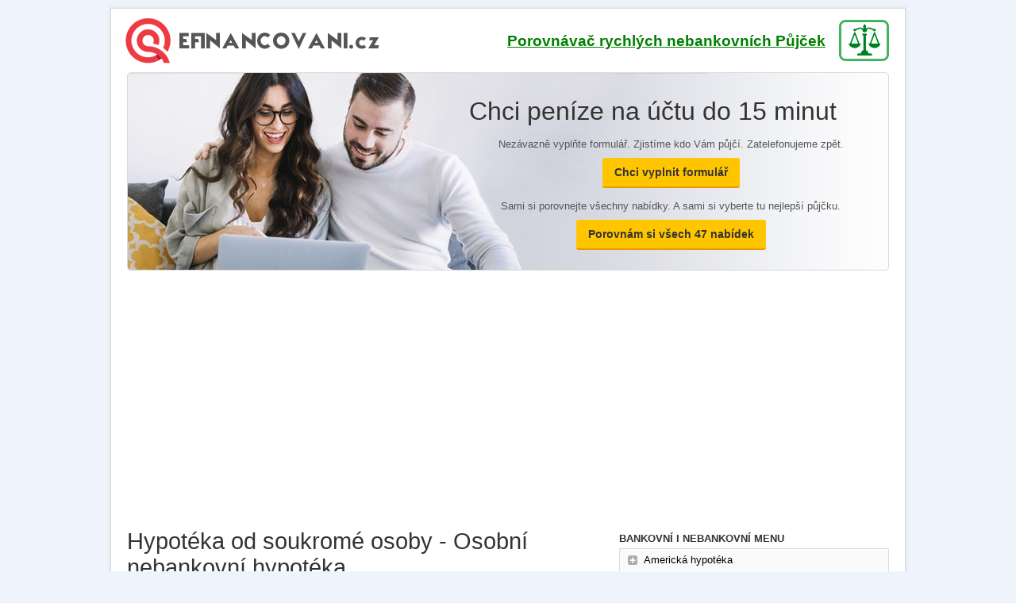

--- FILE ---
content_type: text/html; charset=UTF-8
request_url: https://www.efinancovani.cz/hypoteka-od-soukrome-osoby-osobni-nebankovni-hypoteka/
body_size: 38649
content:
<!DOCTYPE html>
<html lang="cs">

<head>
    <meta charset="utf-8">
    <title>Hypotéka od soukromé osoby - Osobní nebankovní hypotéka</title>
    <link href="https://www.efinancovani.cz/style.php" rel="stylesheet" type="text/css">
    <link rel="shortcut icon" type="image/x-icon" href="https://www.efinancovani.cz/favicon.ico">
    <script src="https://www.efinancovani.cz/jquery-1.12.1.js"></script>
    <script>  (function(i,s,o,g,r,a,m){i['GoogleAnalyticsObject']=r;i[r]=i[r]||function(){  (i[r].q=i[r].q||[]).push(arguments)},i[r].l=1*new Date();a=s.createElement(o),  m=s.getElementsByTagName(o)[0];a.async=1;a.src=g;m.parentNode.insertBefore(a,m)  })(window,document,'script','//www.google-analytics.com/analytics.js','ga');  ga('create', 'UA-72767271-4', 'auto');  ga('send', 'pageview'); </script>    <meta name=viewport content="width=device-width, initial-scale=1">
    <script src="https://produkty.espoluprace.cz/Content/js/iframe.js"></script>
    <script data-ad-client="ca-pub-5296176869148271" async src="https://pagead2.googlesyndication.com/pagead/js/adsbygoogle.js"></script>
</head>

<body>
    <div class="page">
        <div class="hlavicka">
            <div class="logo_a">
                <div class="h1"><a href="https://www.efinancovani.cz/" title="Nebankovní Hypotéka - Bez registru a bez zástavy">Nebankovní Hypotéka - Bez registru a bez zástavy<span>&nbsp;</span></a></div>
            </div>
            <div class="logo_b">
                <div class="srovnej">
                    <a href="https://www.efinancovani.cz/porovnavac-rychlych-nebankovnich-pujcek-online-kalkulacka/" title="Porovnávač rychlých nebankovních Půjček - Online Kalkulačka"><p>Porovnávač rychlých nebankovních Půjček</p></a>                </div>
            </div>
            <div class="clear"></div>
        </div>


        <div class="coup">
            <div class="couple">
                <div class="box">
                    <div class="nadpis">Chci peníze na účtu do 15 minut</div>
                    <div class="obsah">
                        <p>Nezávazně vyplňte formulář. Zjistíme kdo Vám půjčí. Zatelefonujeme zpět.</p>
                        <a href="https://www.efinancovani.cz/formular/" title="Chci vyplnit formulář">
                            <div class="tlacitko">Chci vyplnit formulář</div>
                        </a>
                        <p>Sami si porovnejte všechny nabídky. A sami si vyberte tu nejlepší půjčku.</p>
                        <a href="https://www.efinancovani.cz/porovnavac-rychlych-nebankovnich-pujcek-online-kalkulacka/" title="Porovnávač rychlých nebankovních Půjček - Online Kalkulačka">                        <div class="tlacitko">Porovnám si všech 47 nabídek</div></a>
                    </div>
                    <div class="clear"></div>
                </div>
            </div>
        </div>


                <div class="clear"></div>

        <div class="left">
            <h1>Hypotéka od soukromé osoby - Osobní nebankovní hypotéka</h1>

            <p>Jak to funguje? Zadáte poptávku, Porovnáte nabídky, Získáte nejvýhodnější hypotéku. Sjednejte si hypotéku od soukromé osoby. Hypotéky od soukromých investorů jsou velmi snadné - žádné registry, zástavy ani poplatky předem.</p>



<h2>Sjednejte si nebankovní hypotéku  od soukromé osoby</h2>

<ul>
<li>zdarma a anonymně zadáte poptávku své hypotéky
<li>začnou Vám přicházet nabídky od nezávislých poradců přímo na míru
<li>hypotéky si lze objektivně porovnat, můžete si nechat poradit a na cokoliv se zeptat
<li>pokud se Vám zalíbí některá nabídka, umožníte navázání kontaktu s poradcem (ten Vás bez Vašeho svolení nemůže kontaktovat)
<li>poradce za Vás vyřídí s bankou hypotéku, Vy ušetříte čas i peníze
<li>Vybíráte právě nemovitost? Přečtěte si 10 rad, jak správně postupovat při koupi nemovitosti
</ul>

<p>Pokud máte již uživatelský účet, přihlaste se prosím. Pokud účet nemáte, pokračujte zadáním poptávky, účet bude automaticky vytvořen. </p>





                    <div class="insider">
                        <ul>
                            <li><b>zařídíme vám zdarma</b> nebankovní půjčku</li>
                            <li>peníze <b>ještě dnes</b> na bankovní účet</li>
                            <li>i <b>bez příjmu</b> a i <b>bez zaměstnání</b></li>
                            <li>pouze nezávazně vyplňte náš formulář</li>
                            <li>my máme přístup ke všem českým poskytovatelům</li>
                            <li>vyřídíme vám u jednoho z nich <b>do 15 minut půjčku</b></li>
                        </ul>
                        <a href="https://www.efinancovani.cz/formular/" title="Vyplňte následující žádost"><div class="button">Vyplňte následující žádost</div></a>
                        <div class="clear"></div>
                    </div>
                    <div class="clear"></div>
                <h2>Jak to funguje - Získejte hypotéku od soukromníka</h2>

<p>Sháníte hypotéku, jiný finanční produkt či obecné finanční poradenství? Zcela se neorientujete v rozsáhlém finančním světě či nechcete ztrácet čas obíháním všech bank a porovnáváním jejich nabídek?</p>

<p>Nemusíte, nabízíme efektivnější řešení:</p>

<ul>
<li>Zadáte anonymní poptávku</li>
<li>Dostanete nabídky od bank a poradců</li>
<li>Vyberete si nejlepší nabídku, ušetříte čas a peníze (+ další výhody)</li>
</ul>


<h2>Nebankovní Hypotéka bez banky, žádejte ihned</h2>

<p>Zájemce o hypotéku či úvěr ze stavebního spoření zadá anonymní poptávku, přesně na základě svých potřeb a současné situace. Vzorová poptávka vypadá takto.</p>

<p>Následně obdrží od finančních poradců nabídky šité na míru přímo své poptávce. Vzorová nabídka vypadá takto. Klient si vybere nabídku, která se mu nejvíce zamlouvá. Vzájemné odkrytí kontaktů mezi klientem a poradcem se vždy uskuteční až na žádost klienta. Poradce nikdy nemůže kontaktovat klienta jako první.</p>

<p>Klient nemusí poptávat pouze konkrétní finanční produkt jako je např. hypotéka. Lze poptávat též obecné finanční poradenství pro řešení běžných životních potřeb. </p>






<h2>Jsme váš průvodce na rozsáhlém finančním trhu</h2>

<p>Současný finanční trh je velmi rozsáhlý. Působí na něm mnoho finančních institucí, které nabízejí široký sortiment produktů, jako je životní pojištění, penzijní připojištění, hypotéky, stavební spoření, podílové fondy, termínované vklady a další. Výběr z takto bohaté nabídky bez dostatečné orientace na trhu finančních produktů nemusí být vždy snadný.</p>

<h2>Soukromé zdroje šetří čas - Schválení ihned</h2>

<p>Výběr těch správných finančních produktů je klíčový. Pro běžně pracovně vytíženého člověka je však téměř nemožné orientovat se v široké a pestré nabídce finančních produktů. Na vině je nejen nedostatek času, ale i nedostatečná kvalifikace. Proto můžete využít služeb finančního poradce. Velmi důležitý je výběr správného finančního poradce.</p>



<h2>Individuální přístup a dlouhodobý servis</h2>

<p>Výběrem správného finančního poradce získáte individuální přístup respektující vaší aktuální situaci, přání a potřeby. Poradce vám navíc poskytne dlouhodobý finanční servis. Bude sledovat skladbu vašeho finančního portfolia a v případě potřeby navrhovat výhodné finanční optimalizace.</p>

<h2>Jak to tedy přesně funguje?</h2>

<ul>
<li>Zadáte poptávku</li>
<li>Dostanete nabídky</li>
<li>Vyberete si ten nejlepší finanční servis</li>
</ul>

<p>Více informací naleznete v části - Jak to funguje. Veškeré poskytované služby portálu jsou zdarma. Navíc jsou vám jako klientům poskytovány zcela anonymně - podmínkou je pouze vaše registrace.</p>        </div>

        <div class="right">
            <h2>Bankovní i nebankovní menu</h2>
            <div id="hide" class="box"><p>Americká hypotéka</p><ul><li><a href="http://www.efinancovani.cz/nebankovni-americka-hypoteka-bez-registru-a-prijmu-100/" title="Nebankovní Americká Hypotéka - Bez registru a Příjmu - 100%!">Nebankovní Americká Hypotéka - Bez registru a Příjmu - 100%!</a></li><li><a href="http://www.efinancovani.cz/nebankovni-americka-hypoteka-penize-na-cokoliv-okamzite/" title="Nebankovní Americká hypotéka - Peníze na cokoliv okamžitě!">Nebankovní Americká hypotéka - Peníze na cokoliv okamžitě!</a></li><li><a href="http://www.efinancovani.cz/co-je-to-americka-hypoteka-penize-ihned-na-ucet-zadost-zde/" title="Co je to Americká Hypotéka - Peníze ihned na účet, žádost zde">Co je to Americká Hypotéka - Peníze ihned na účet, žádost zde</a></li><li><a href="http://www.efinancovani.cz/nebankovni-americka-hypoteka-bez-podvodu-zadejte-zde/" title="Nebankovní Americká Hypotéka (bez podvodu) - Žádejte ZDE">Nebankovní Americká Hypotéka (bez podvodu) - Žádejte ZDE</a></li></ul></div><div id="hide" class="box"><p>Bankovní hypotéka</p><ul><li><a href="http://www.efinancovani.cz/investicni-hypoteka-vyhodna-bankovni-hypoteka/" title="Investiční hypotéka - Výhodná bankovní hypotéka">Investiční hypotéka - Výhodná bankovní hypotéka</a></li><li><a href="http://www.efinancovani.cz/hypoteka-od-ceske-sporitelny-novy-vypocet-zmena-sazby/" title="Hypotéka od České Spořitelny - Nový výpočet, změna sazby!">Hypotéka od České Spořitelny - Nový výpočet, změna sazby!</a></li><li><a href="http://www.efinancovani.cz/hypoteka-cs-ceske-sporitelny-nejvyhodnejsi-vypocet-podminky/" title="Hypotéka ČS České Spořitelny - Nejvýhodnější výpočet, Podmínky">Hypotéka ČS České Spořitelny - Nejvýhodnější výpočet, Podmínky</a></li><li><a href="http://www.efinancovani.cz/hypoteka-na-rekonstrukci-nemovitosti-rodinneho-domu-bytu/" title="Hypotéka na rekonstrukci nemovitosti - Rodinného domu, bytu">Hypotéka na rekonstrukci nemovitosti - Rodinného domu, bytu</a></li><li><a href="http://www.efinancovani.cz/odhad-ceny-nemovitosti-on-line-hypoteky-online/" title="Odhad ceny nemovitostí on-line - Hypotéky Online">Odhad ceny nemovitostí on-line - Hypotéky Online</a></li><li><a href="http://www.efinancovani.cz/hypoteka-na-stavbu-rodinneho-domu-stavebni-hypoteka/" title="Hypotéka na stavbu rodinného domu - Stavební hypotéka">Hypotéka na stavbu rodinného domu - Stavební hypotéka</a></li><li><a href="http://www.efinancovani.cz/preklenovaci-uver-a-hypoteka-pujcka-nez-prodate-dumbyt/" title="Překlenovací Úvěr a Hypotéka - Půjčka než prodáte dům/byt">Překlenovací Úvěr a Hypotéka - Půjčka než prodáte dům/byt</a></li><li><a href="http://www.efinancovani.cz/jak-vybrat-hypoteku-jak-si-sjednat-nejlepsi-hypotecni-uver/" title="Jak vybrat hypotéku - Jak si sjednat nejlepší hypoteční úvěr">Jak vybrat hypotéku - Jak si sjednat nejlepší hypoteční úvěr</a></li><li><a href="http://www.efinancovani.cz/nejvyhodnejsi-hypoteka-v-cr-aktualne-nejvyhodnejsi/" title="Nejvýhodnější Hypotéka v ČR - Aktuálně nejvýhodnější">Nejvýhodnější Hypotéka v ČR - Aktuálně nejvýhodnější</a></li><li><a href="http://www.efinancovani.cz/jak-ziskat-hypoteku-na-bydleni-schvaleni-zaruceno/" title="Jak získat hypotéku na bydlení - Schválení zaručeno">Jak získat hypotéku na bydlení - Schválení zaručeno</a></li><li><a href="http://www.efinancovani.cz/novomanzelska-hypoteka-pujcka-od-statu-bankovni-nebankovni/" title="Novomanželská Hypotéka, Půjčka, Od státu, Bankovní, Nebankovní">Novomanželská Hypotéka, Půjčka, Od státu, Bankovní, Nebankovní</a></li><li><a href="http://www.efinancovani.cz/jak-ziskat-preklenovaciho-uver-ze-stavebniho-sporeni-online/" title="Jak získat překlenovacího úvěr ze Stavebního spoření - Online">Jak získat překlenovacího úvěr ze Stavebního spoření - Online</a></li><li><a href="http://www.efinancovani.cz/levna-hypoteka-na-financovani-bydleni-srovnejte-sve-moznosti/" title="Levná hypotéka na financování bydlení - Srovnejte své možnosti">Levná hypotéka na financování bydlení - Srovnejte své možnosti</a></li><li><a href="http://www.efinancovani.cz/jak-dostat-hypoteku-navod-jak-na-hypotecni-uver-online/" title="Jak dostat hypotéku - Návod jak na hypoteční úvěr Online">Jak dostat hypotéku - Návod jak na hypoteční úvěr Online</a></li></ul></div><div id="hide" class="box"><p>Banky a nebankovní</p><ul><li><a href="http://www.efinancovani.cz/ceska-sporitelna-srovnani-hypotek-a-pujcek-online/" title="Česká spořitelna - Srovnání Hypoték a Půjček online">Česká spořitelna - Srovnání Hypoték a Půjček online</a></li><li><a href="http://www.efinancovani.cz/nejlevnejsi-bankovni-pujcka-od-mbank-srovnani-nabidky/" title="Nejlevnější bankovní půjčka od mBANK - Srovnání nabídky">Nejlevnější bankovní půjčka od mBANK - Srovnání nabídky</a></li><li><a href="http://www.efinancovani.cz/csob-srovnani-pujcky-uvery-sporici-ucty-konto/" title="ČSOB - Srovnání Půjčky, Úvěry, Spořící účty, Konto">ČSOB - Srovnání Půjčky, Úvěry, Spořící účty, Konto</a></li><li><a href="http://www.efinancovani.cz/ceska-sporitelna-servis24-kompletni-nabidka-a-pobocky/" title="Česká spořitelna Servis24 - Kompletní nabídka a Pobočky">Česká spořitelna Servis24 - Kompletní nabídka a Pobočky</a></li><li><a href="http://www.efinancovani.cz/kody-bank-a-bankovnich-uctu-v-cr-online/" title="Kódy bank a bankovních účtů v ČR - Online">Kódy bank a bankovních účtů v ČR - Online</a></li><li><a href="http://www.efinancovani.cz/telefonni-cisla-a-emaily-na-nebankovni-spolecnosti-pujcky-ihned/" title="Telefonní čísla a emaily na nebankovní společnosti - Půjčky ihned">Telefonní čísla a emaily na nebankovní společnosti - Půjčky ihned</a></li><li><a href="http://www.efinancovani.cz/povinne-ruceni-a-havarijni-cpp-srovnani-online/" title="Povinné ručení a Havarijní ČPP - Srovnání online">Povinné ručení a Havarijní ČPP - Srovnání online</a></li><li><a href="http://www.efinancovani.cz/patria-direct-forex-online-investice-finance-penize/" title="Patria Direct, Forex online - Investice, Finance, Peníze">Patria Direct, Forex online - Investice, Finance, Peníze</a></li><li><a href="http://www.efinancovani.cz/hypotecni-banka-srovnani-hypotek-nabidka-produktu/" title="Hypoteční banka - Srovnání Hypoték, Nabídka produktů">Hypoteční banka - Srovnání Hypoték, Nabídka produktů</a></li><li><a href="http://www.efinancovani.cz/ceska-sporitelna-nejlevnejsi-a-nejvyhodnejsi-nabidka/" title="Česká Spořitelna - Nejlevnější a nejvýhodnější nabídka">Česká Spořitelna - Nejlevnější a nejvýhodnější nabídka</a></li><li><a href="http://www.efinancovani.cz/csob-nabidka-sluzeb-osobni-i-firemni-finance/" title="ČSOB - Nabídka služeb, Osobní i firemní finance">ČSOB - Nabídka služeb, Osobní i firemní finance</a></li><li><a href="http://www.efinancovani.cz/komercni-banka-nabizene-produkty-srovnani-sluzeb/" title="Komerční banka - Nabízené produkty, srovnání služeb">Komerční banka - Nabízené produkty, srovnání služeb</a></li><li><a href="http://www.efinancovani.cz/unicredit-bank-srovnani-sluzeb-a-nabidky-online/" title="UniCredit Bank - Srovnání služeb a nabídky online">UniCredit Bank - Srovnání služeb a nabídky online</a></li></ul></div><div id="hide" class="box"><p>GE Money Bank</p><ul><li><a href="http://www.efinancovani.cz/ge-money-bank-pujcka-a-konsolidace-pujcek-az-600-000-kc/" title="GE Money Bank - Půjčka a konsolidace Půjček až 600 000 Kč">GE Money Bank - Půjčka a konsolidace Půjček až 600 000 Kč</a></li><li><a href="http://www.efinancovani.cz/osobni-firemni-ucty-od-ge-money-bank-srovnani-podminek/" title="Osobní, firemní Účty od GE Money Bank - Srovnání podmínek">Osobní, firemní Účty od GE Money Bank - Srovnání podmínek</a></li><li><a href="http://www.efinancovani.cz/srovnani-sporicich-uctu-od-ge-money-bank-online/" title="Srovnání spořících účtů od GE Money Bank - Online">Srovnání spořících účtů od GE Money Bank - Online</a></li><li><a href="http://www.efinancovani.cz/srovnani-bankovni-pujcky-od-ge-money-bank-online/" title="Srovnání bankovní Půjčky od GE Money Bank - Online">Srovnání bankovní Půjčky od GE Money Bank - Online</a></li><li><a href="http://www.efinancovani.cz/platebni-karty-a-kreditni-karty-ge-money-bank/" title="Platební karty a Kreditní karty - GE Money Bank">Platební karty a Kreditní karty - GE Money Bank</a></li><li><a href="http://www.efinancovani.cz/ge-money-bank-auto-leasing-pujcka-na-auto-autopujcka/" title="GE Money Bank Auto Leasing - Půjčka na auto - Autopůjčka">GE Money Bank Auto Leasing - Půjčka na auto - Autopůjčka</a></li><li><a href="http://www.efinancovani.cz/srovnani-vyhodne-investice-ge-money-bank/" title="Srovnání výhodné Investice - GE Money Bank">Srovnání výhodné Investice - GE Money Bank</a></li><li><a href="http://www.efinancovani.cz/srovnani-hypoteky-od-ge-money-bank-porovnani-online/" title="Srovnání Hypotéky od GE Money Bank - Porovnání online">Srovnání Hypotéky od GE Money Bank - Porovnání online</a></li><li><a href="http://www.efinancovani.cz/bankovni-pujcky-a-uvery-srovnani-ge-money-bank/" title="Bankovní Půjčky a Úvěry Srovnání - GE Money Bank">Bankovní Půjčky a Úvěry Srovnání - GE Money Bank</a></li><li><a href="http://www.efinancovani.cz/konsolidace-pujcek-uveru-ge-money-bank-expres/" title="Konsolidace půjček, úvěrů - GE Money Bank Expres">Konsolidace půjček, úvěrů - GE Money Bank Expres</a></li><li><a href="http://www.efinancovani.cz/konsolidace-pujcek-a-uveru-bankovni-slouceni-ge-money-bank/" title="Konsolidace půjček a úvěrů - Bankovní sloučení GE Money Bank.">Konsolidace půjček a úvěrů - Bankovní sloučení GE Money Bank.</a></li></ul></div><div id="hide" class="box"><p>Home Credit</p><ul><li><a href="http://www.efinancovani.cz/okamzita-pujcka-home-credit-do-hodiny-do-24-hodin-ihned/" title="Okamžitá půjčka Home Credit - Do hodiny, do 24 hodin, ihned">Okamžitá půjčka Home Credit - Do hodiny, do 24 hodin, ihned</a></li><li><a href="http://www.efinancovani.cz/pujcka-na-auto-od-home-credit-ctete-zde-autopujcka-ihned/" title="Půjčka na auto od Home Credit - Čtěte ZDE - Autopůjčka ihned">Půjčka na auto od Home Credit - Čtěte ZDE - Autopůjčka ihned</a></li><li><a href="http://www.efinancovani.cz/home-credit-tabulka-splatek-nabidka-pujcky-podminky-splaceni/" title="Home Credit - Tabulka splátek, Nabídka půjčky, Podmínky splácení">Home Credit - Tabulka splátek, Nabídka půjčky, Podmínky splácení</a></li><li><a href="http://www.efinancovani.cz/home-credit-online-rychla-nebankovni-pujcka-bez-prijmu/" title="Home Credit online - Rychlá nebankovní půjčka bez příjmu">Home Credit online - Rychlá nebankovní půjčka bez příjmu</a></li></ul></div><div id="show" class="box"><p>Nebankovní hypotéka</p><ul><li><a href="http://www.efinancovani.cz/ceska-hypoteka-nebankovni-a-nejrychlejsi-hypoteka/" title="Česká hypotéka - Nebankovní a Nejrychlejší hypotéka">Česká hypotéka - Nebankovní a Nejrychlejší hypotéka</a></li><li><a href="http://www.efinancovani.cz/nebankovni-hypoteka-na-druzstevni-byt-bez-zastavy/" title="Nebankovní Hypotéka na družstevní byt - Bez Zástavy">Nebankovní Hypotéka na družstevní byt - Bez Zástavy</a></li><li><a href="http://www.efinancovani.cz/nejlepsi-a-nejlevnejsi-nebankovni-hypoteka-bez-registru/" title="Nejlepší a Nejlevnější nebankovní Hypotéka - Bez registrů">Nejlepší a Nejlevnější nebankovní Hypotéka - Bez registrů</a></li><li><a href="http://www.efinancovani.cz/hypoteka-bez-prokazovani-prijmu-rychle-vyrizeni-ne-prijem/" title="Hypotéka bez prokazování příjmu - Rychlé vyřízení, ne příjem">Hypotéka bez prokazování příjmu - Rychlé vyřízení, ne příjem</a></li><li><a href="http://www.efinancovani.cz/nejlevnejsi-hypoteka-bez-registru-kalkulacka-vypoctu/" title="Nejlevnější hypotéka bez registru - Kalkulačka Výpočtu">Nejlevnější hypotéka bez registru - Kalkulačka Výpočtu</a></li><li><a href="http://www.efinancovani.cz/nebankovni-hypoteka-bez-podvodu-kde-opravdu-pujci-penize/" title="Nebankovní hypotéka - Bez podvodu, kde opravdu půjčí peníze">Nebankovní hypotéka - Bez podvodu, kde opravdu půjčí peníze</a></li><li><a href="http://www.efinancovani.cz/rychla-hypoteka-okamzite-vyrizeni-bez-cekani/" title="Rychlá hypotéka - Okamžité vyřízení bez čekání">Rychlá hypotéka - Okamžité vyřízení bez čekání</a></li><li><a href="http://www.efinancovani.cz/nebankovni-hypotecni-kalkulacka-online-nebankovni-hypoteky/" title="Nebankovní Hypoteční kalkulačka - Online nebankovní Hypotéky">Nebankovní Hypoteční kalkulačka - Online nebankovní Hypotéky</a></li><li><a href="http://www.efinancovani.cz/nebankovni-hypotecni-uver-na-cokoliv-bez-udani-ucelu/" title="Nebankovní hypoteční úvěr na cokoliv - Bez udání účelu">Nebankovní hypoteční úvěr na cokoliv - Bez udání účelu</a></li><li class="color">Hypotéka od soukromé osoby - Osobní nebankovní hypotéka</li></ul></div><div id="hide" class="box"><p>Nebankovní půjčky a úvěry</p><ul><li><a href="http://www.efinancovani.cz/nebankovni-hotovostni-uvery-a-pujcky-bez-registru-zde/" title="Nebankovní hotovostní úvěry a půjčky - Bez registru ZDE">Nebankovní hotovostní úvěry a půjčky - Bez registru ZDE</a></li><li><a href="http://www.efinancovani.cz/pujcky-a-uvery-na-spotrebni-zbozi-pro-kazdeho-bez-podminek/" title="Půjčky a úvěry na spotřební zboží - Pro každého, bez podmínek">Půjčky a úvěry na spotřební zboží - Pro každého, bez podmínek</a></li><li><a href="http://www.efinancovani.cz/pujcka-od-banky-bez-registru-bankovni-pujcka-online-bez-registru/" title="Půjčka od banky bez registru, Bankovní půjčka online bez registrů">Půjčka od banky bez registru, Bankovní půjčka online bez registrů</a></li><li><a href="http://www.efinancovani.cz/jak-se-odhlasit-z-cerd-smazani-jmena-z-registru-dluzniku/" title="Jak se odhlásit z CERD - Smazání jména z registru dlužníků">Jak se odhlásit z CERD - Smazání jména z registru dlužníků</a></li><li><a href="http://www.efinancovani.cz/poskytnuti-pujcky-v-insolvenci-nabidka-ihned-v-hotovosti/" title="Poskytnutí půjčky v insolvenci - Nabídka Ihned v hotovosti">Poskytnutí půjčky v insolvenci - Nabídka Ihned v hotovosti</a></li><li><a href="http://www.efinancovani.cz/drazby-kovoobrabeci-stroje-nedobrovolne-drazby-exekuci/" title="Dražby Kovoobráběcí stroje - Nedobrovolné dražby exekucí">Dražby Kovoobráběcí stroje - Nedobrovolné dražby exekucí</a></li><li><a href="http://www.efinancovani.cz/pujcka-pro-zacinajici-podnikatele-uver-na-rozjezd-podnikani/" title="Půjčka pro začínající podnikatele - Úvěr na rozjezd podnikání">Půjčka pro začínající podnikatele - Úvěr na rozjezd podnikání</a></li><li><a href="http://www.efinancovani.cz/jak-financovat-koupi-auta-hotove-leasing-uver-pujcka-operativni/" title="Jak financovat koupi auta? Hotově, Leasing, úvěr, půjčka, operativní">Jak financovat koupi auta? Hotově, Leasing, úvěr, půjčka, operativní</a></li><li><a href="http://www.efinancovani.cz/poradna-dluhy-pujcky-uvery-hypoteky-online-financni-poradce/" title="Poradna dluhy, půjčky, úvěry, hypotéky - Online finanční poradce">Poradna dluhy, půjčky, úvěry, hypotéky - Online finanční poradce</a></li></ul></div><div id="hide" class="box"><p>Oddlužení</p><ul><li><a href="http://www.efinancovani.cz/insolvence-a-oddluzeni-na-splatky-pomoc-ve-financni-nouzi/" title="Insolvence a oddlužení na splátky - Pomoc ve finanční nouzi">Insolvence a oddlužení na splátky - Pomoc ve finanční nouzi</a></li><li><a href="http://www.efinancovani.cz/nebankovni-hypotecni-uver-hypoteka-se-zastavou-nemovitosti/" title="Nebankovní hypoteční úvěr - Hypotéka se zástavou nemovitosti">Nebankovní hypoteční úvěr - Hypotéka se zástavou nemovitosti</a></li><li><a href="http://www.efinancovani.cz/oddluzeni-bankrot-insolvence-vyreste-sve-dluhy-a-exekuce/" title="Oddlužení Bankrot Insolvence - Vyřešte své dluhy a exekuce">Oddlužení Bankrot Insolvence - Vyřešte své dluhy a exekuce</a></li><li><a href="http://www.efinancovani.cz/oddluzeni-fyzicke-osoby-cena-poplatky-cenik-kde-a-kdo/" title="Oddlužení fyzické osoby - Cena, poplatky, ceník - Kde a kdo">Oddlužení fyzické osoby - Cena, poplatky, ceník - Kde a kdo</a></li><li><a href="http://www.efinancovani.cz/oddluzeni-osvc-zivnostnici-cenik-a-informace/" title="Oddlužení OSVČ (živnostníci) - Ceník a informace">Oddlužení OSVČ (živnostníci) - Ceník a informace</a></li><li><a href="http://www.efinancovani.cz/oddluzeni-nemovitosti-vyplaceni-dluhu-exekuce-na-domu-byte/" title="Oddlužení nemovitosti - Vyplacení dluhu (exekuce) na domu, bytě">Oddlužení nemovitosti - Vyplacení dluhu (exekuce) na domu, bytě</a></li><li><a href="http://www.efinancovani.cz/oddluzeni-bez-registru-a-bez-zastavy-nemovitosti-zde/" title="Oddlužení bez registru a bez zástavy nemovitosti - ZDE">Oddlužení bez registru a bez zástavy nemovitosti - ZDE</a></li><li><a href="http://www.efinancovani.cz/jak-probiha-oddluzeni-osobni-bankrot-postup-a-prubeh/" title="Jak probíhá oddlužení, osobní bankrot - Postup a průběh">Jak probíhá oddlužení, osobní bankrot - Postup a průběh</a></li><li><a href="http://www.efinancovani.cz/spolecne-oddluzeni-manzelu-spolecne-jmeni-a-oddluzeni/" title="Společné oddlužení manželů - Společné jmění a oddlužení">Společné oddlužení manželů - Společné jmění a oddlužení</a></li><li><a href="http://www.efinancovani.cz/zdarma-oddluzeni-fyzicke-osoby-navrh-zadejte-jeste-dnes/" title="Zdarma Oddlužení fyzické osoby - Návrh - Žádejte ještě dnes">Zdarma Oddlužení fyzické osoby - Návrh - Žádejte ještě dnes</a></li><li><a href="http://www.efinancovani.cz/oddluzeni-exekuce-pomuzeme-vam-zbavit-se-exekuci/" title="Oddlužení exekuce - Pomůžeme vám zbavit se exekucí">Oddlužení exekuce - Pomůžeme vám zbavit se exekucí</a></li><li><a href="http://www.efinancovani.cz/oddluzeni-fyzicke-osoby-v-registru-jak-na-to-nejlevneji/" title="Oddlužení fyzické osoby v registru - Jak na to nejlevněji?">Oddlužení fyzické osoby v registru - Jak na to nejlevněji?</a></li><li><a href="http://www.efinancovani.cz/navrh-na-povoleni-oddluzeni-bez-zastavy-jak-postupovat/" title="Návrh na povolení oddlužení bez zástavy - Jak postupovat">Návrh na povolení oddlužení bez zástavy - Jak postupovat</a></li><li><a href="http://www.efinancovani.cz/oddluzeni-osvc-jak-vyhlasit-osobni-bankrot-pro-osvc/" title="Oddlužení OSVČ - Jak vyhlásit osobní bankrot pro OSVČ">Oddlužení OSVČ - Jak vyhlásit osobní bankrot pro OSVČ</a></li></ul></div><div id="hide" class="box"><p>Pojištění a pojišťovny</p><ul><li><a href="http://www.efinancovani.cz/slavia-pojistovna-srovnani-povinneho-ruceni-online/" title="Slavia pojišťovna - Srovnání povinného ručení Online">Slavia pojišťovna - Srovnání povinného ručení Online</a></li><li><a href="http://www.efinancovani.cz/zivotni-pojisteni-od-pojistovny-ceske-sporitelny-srovnani/" title="Životní pojištění od Pojišťovny České spořitelny - Srovnání">Životní pojištění od Pojišťovny České spořitelny - Srovnání</a></li><li><a href="http://www.efinancovani.cz/zivotni-pojisteni-uniqa-akord-srovnani-pojisteni-online/" title="Životní pojištění Uniqa Akord - Srovnání pojištění online">Životní pojištění Uniqa Akord - Srovnání pojištění online</a></li><li><a href="http://www.efinancovani.cz/pojistovna-uniqa-srovnani-pojisteni-porovnani-nabidky-online/" title="Pojišťovna Uniqa - Srovnání pojištění, Porovnání nabídky online">Pojišťovna Uniqa - Srovnání pojištění, Porovnání nabídky online</a></li><li><a href="http://www.efinancovani.cz/pojistovna-kooperativa-srovnani-pojisteni-online/" title="Pojišťovna Kooperativa - Srovnání pojištění online">Pojišťovna Kooperativa - Srovnání pojištění online</a></li><li><a href="http://www.efinancovani.cz/pojisteni-osob-majetku-a-pojisteni-motorovych-vozidel-generali/" title="Pojištění osob, majetku a Pojištění motorových vozidel - Generali">Pojištění osob, majetku a Pojištění motorových vozidel - Generali</a></li><li><a href="http://www.efinancovani.cz/pojistovna-direct-srovnani-pojisteni-porovnani-produktu-online/" title="Pojišťovna Direct - Srovnání pojištění, porovnání produktů online">Pojišťovna Direct - Srovnání pojištění, porovnání produktů online</a></li><li><a href="http://www.efinancovani.cz/pojistovna-ceske-sporitelny-srovnani-nabidky-porovnani-produktu/" title="Pojišťovna České spořitelny - Srovnání nabídky, Porovnání produktů">Pojišťovna České spořitelny - Srovnání nabídky, Porovnání produktů</a></li><li><a href="http://www.efinancovani.cz/online-srovnani-nabidky-pojistovny-allianz-ctete-zde/" title="Online srovnání nabídky Pojišťovny Allianz - Čtěte zde">Online srovnání nabídky Pojišťovny Allianz - Čtěte zde</a></li><li><a href="http://www.efinancovani.cz/pojistovna-generali-srovnani-pojisteni-porovnani-nabidky/" title="Pojišťovna Generali - Srovnání pojištění, Porovnání nabídky">Pojišťovna Generali - Srovnání pojištění, Porovnání nabídky</a></li><li><a href="http://www.efinancovani.cz/online-srovnani-pojisteni-u-pojistovny-allianz/" title="Online srovnání Pojištění u pojišťovny Allianz">Online srovnání Pojištění u pojišťovny Allianz</a></li><li><a href="http://www.efinancovani.cz/ceska-podnikatelska-pojistovna-povinne-ruceni-a-havarijni-pojisteni/" title="Česká podnikatelská pojišťovna, Povinné ručení a Havarijní pojištění">Česká podnikatelská pojišťovna, Povinné ručení a Havarijní pojištění</a></li><li><a href="http://www.efinancovani.cz/ceska-pojistovna-srovnani-pojisteni-havarijni-a-povinne-ruceni/" title="Česká pojišťovna - Srovnání pojištění, havarijní a povinné ručení">Česká pojišťovna - Srovnání pojištění, havarijní a povinné ručení</a></li></ul></div><div id="hide" class="box"><p>Pojištění hypotéky a splácení</p><ul><li><a href="http://www.efinancovani.cz/pojisteni-hypoteky-nejvyhodnejsi-a-nejlevnejsi-na-trhu/" title="Pojištění Hypotéky - Nejvýhodnější a Nejlevnější na trhu">Pojištění Hypotéky - Nejvýhodnější a Nejlevnější na trhu</a></li><li><a href="http://www.efinancovani.cz/pojisteni-schopnosti-splacet-hypoteku-nejlevnejsi-plne-kryti/" title="Pojištění schopnosti splácet Hypotéku - Nejlevnější plné krytí">Pojištění schopnosti splácet Hypotéku - Nejlevnější plné krytí</a></li><li><a href="http://www.efinancovani.cz/hypoteka-s-pojistenim-proti-neschopnosti-splacet-sjednani-online-/" title="Hypotéka s pojištěním proti neschopnosti splácet - Sjednání online ">Hypotéka s pojištěním proti neschopnosti splácet - Sjednání online </a></li></ul></div><div id="hide" class="box"><p>Půjčky a úvěry</p><ul><li><a href="http://www.efinancovani.cz/rychla-pujcka-ferratum-10-000-kc-opakovani-zakaznici-25-000-kc/" title="Rychlá půjčka Ferratum 10 000 Kč - Opakovaní zákazníci 25 000 Kč">Rychlá půjčka Ferratum 10 000 Kč - Opakovaní zákazníci 25 000 Kč</a></li><li><a href="http://www.efinancovani.cz/rychla-pujcka-provident-ihned-okamzite-vyplaceni-nebankovni-provident/" title="Rychlá půjčka Provident - Ihned okamžité vyplacení nebankovní Provident">Rychlá půjčka Provident - Ihned okamžité vyplacení nebankovní Provident</a></li><li><a href="http://www.efinancovani.cz/online-pujcka-ceska-sporitelna-ihned-pujcky-i-konsolidace/" title="Online Půjčka - Česká spořitelna - Ihned půjčky i konsolidace">Online Půjčka - Česká spořitelna - Ihned půjčky i konsolidace</a></li><li><a href="http://www.efinancovani.cz/nejrychlejsi-pujcka-rychle-penize-ihned-na-ucet-nebo-hotovost/" title="Nejrychlejší půjčka - Rychlé peníze ihned na účet nebo hotovost">Nejrychlejší půjčka - Rychlé peníze ihned na účet nebo hotovost</a></li><li><a href="http://www.efinancovani.cz/rychla-online-pujcka-kredia-sms-pujcka-ihned/" title="Rychlá online půjčka Kredia - SMS půjčka ihned">Rychlá online půjčka Kredia - SMS půjčka ihned</a></li><li><a href="http://www.efinancovani.cz/cetelem-pujcka-na-auto-ctete-zde-autopujcka-ihned/" title="Cetelem půjčka na auto - Čtěte ZDE - Autopůjčka ihned">Cetelem půjčka na auto - Čtěte ZDE - Autopůjčka ihned</a></li><li><a href="http://www.efinancovani.cz/rychly-leasing-na-auto-vb-leasing-srovnani-podminek/" title="Rychlý leasing na auto - VB leasing - Srovnání podmínek">Rychlý leasing na auto - VB leasing - Srovnání podmínek</a></li><li><a href="http://www.efinancovani.cz/kouzelna-pujcka-sro-nazory-zkusenosti-recenze-vice-zde/" title="Kouzelná půjčka s.r.o., názory, zkušenosti, recenze - Více ZDE">Kouzelná půjčka s.r.o., názory, zkušenosti, recenze - Více ZDE</a></li><li><a href="http://www.efinancovani.cz/finska-pujcka-slozenkou-zadost-pomoci-sms-penize-slozenkou/" title="Finská půjčka složenkou - Žádost pomocí SMS, peníze složenkou">Finská půjčka složenkou - Žádost pomocí SMS, peníze složenkou</a></li><li><a href="http://www.efinancovani.cz/online-smart-pujcka-srovnani-zkusenosti-a-sjednani-zde/" title="Online Smart půjčka - Srovnání, zkušenosti a sjednání ZDE">Online Smart půjčka - Srovnání, zkušenosti a sjednání ZDE</a></li><li><a href="http://www.efinancovani.cz/online-test-hypotek-srovnani-hypotecnich-uveru-online/" title="Online test Hypoték - Srovnání hypotečních úvěrů Online">Online test Hypoték - Srovnání hypotečních úvěrů Online</a></li><li><a href="http://www.efinancovani.cz/bankovni-srovnani-pujcek-a-uveru-fio-banka/" title="Bankovní srovnání Půjček a Úvěrů - FIO banka">Bankovní srovnání Půjček a Úvěrů - FIO banka</a></li><li><a href="http://www.efinancovani.cz/equa-bank-srovnani-pujcek-uveru-osobnich-uctu/" title="Equa Bank - Srovnání půjček, úvěrů, osobních účtů">Equa Bank - Srovnání půjček, úvěrů, osobních účtů</a></li><li><a href="http://www.efinancovani.cz/air-bank-konsolidace-pujcek-bankovni-spojeni-pujcek/" title="Air Bank - Konsolidace Půjček (bankovní spojení půjček)">Air Bank - Konsolidace Půjček (bankovní spojení půjček)</a></li><li><a href="http://www.efinancovani.cz/citibank-pujcka-online-penize-na-cokoliv/" title="Citibank Půjčka online - Peníze na cokoliv">Citibank Půjčka online - Peníze na cokoliv</a></li><li><a href="http://www.efinancovani.cz/srovnani-nabidky-fio-banky-pujcky-hypoteky-a-uvery/" title="Srovnání nabídky FIO banky, Půjčky, Hypotéky a Úvěry">Srovnání nabídky FIO banky, Půjčky, Hypotéky a Úvěry</a></li></ul></div><div id="hide" class="box"><p>Raiffeissen Bank</p><ul><li><a href="http://www.efinancovani.cz/raiffeisen-leasing-srovnani-leasingu-na-auto-online/" title="Raiffeisen leasing - Srovnání Leasingu na auto Online">Raiffeisen leasing - Srovnání Leasingu na auto Online</a></li><li><a href="http://www.efinancovani.cz/raiffeisen-bank-srovnani-hypoteky-uveru-a-pujcek-online/" title="Raiffeisen bank - Srovnání hypotéky, Úvěrů a půjček online">Raiffeisen bank - Srovnání hypotéky, Úvěrů a půjček online</a></li><li><a href="http://www.efinancovani.cz/raiffeissen-bank-ekonto-vernostni-vyhody-online/" title="Raiffeissen Bank eKonto - Věrnostní výhody online">Raiffeissen Bank eKonto - Věrnostní výhody online</a></li></ul></div><div id="hide" class="box"><p>Refinancování hypoték a půjček</p><ul><li><a href="http://www.efinancovani.cz/hypoteka-s-promennou-sazbou-nejvyhodnejsi-a-nejlevnejsi/" title="Hypotéka s proměnnou sazbou - Nejvýhodnější a nejlevnější">Hypotéka s proměnnou sazbou - Nejvýhodnější a nejlevnější</a></li><li><a href="http://www.efinancovani.cz/refinancovani-nebankovni-hypoteky-nejvyhodnejsi-a-nejlevnejsi/" title="Refinancování nebankovní Hypotéky - Nejvýhodnější a Nejlevnější">Refinancování nebankovní Hypotéky - Nejvýhodnější a Nejlevnější</a></li><li><a href="http://www.efinancovani.cz/refinancovani-hypoteky-online-i-pred-koncem-fixace-zde/" title="Refinancování hypotéky Online i před koncem fixace - ZDE">Refinancování hypotéky Online i před koncem fixace - ZDE</a></li><li><a href="http://www.efinancovani.cz/pujcka-na-vyplaceni-dluhu-preuverovani-dluhu-konsolidace-spojeni/" title="Půjčka na vyplacení dluhů, Přeúvěrování dluhů, konsolidace, spojení">Půjčka na vyplacení dluhů, Přeúvěrování dluhů, konsolidace, spojení</a></li><li><a href="http://www.efinancovani.cz/nejlepsi-banka-na-refinancovani-pujcek-spojeni-dluhu/" title="Nejlepší banka na refinancování půjček - Spojení dluhů">Nejlepší banka na refinancování půjček - Spojení dluhů</a></li></ul></div>
            <script>
                $('#hide p').next('ul').toggle();
                $('#hide p')
                    .css({
                        cursor: "pointer"
                    })
                    .on('click', function() {
                        $(this).next('ul').toggle();
                    })
                $('#show p')
                    .css({
                        cursor: "pointer"
                    })
                    .on('click', function() {
                        $(this).next('ul').toggle();
                    })
            </script>

        </div>

        <div class="clear"></div>
        <div class="paticka">
            Hypotéka od soukromé osoby - Osobní nebankovní hypotéka - www.efinancovani.cz - 2026 - <a href="https://www.efinancovani.cz/kontakt/">Kontakt</a>        </div>
        <div class="clear"></div>
    </div>
</body>

</html>

--- FILE ---
content_type: text/html; charset=utf-8
request_url: https://www.google.com/recaptcha/api2/aframe
body_size: 266
content:
<!DOCTYPE HTML><html><head><meta http-equiv="content-type" content="text/html; charset=UTF-8"></head><body><script nonce="TNO1fYCNtaPaPefoSzjzaw">/** Anti-fraud and anti-abuse applications only. See google.com/recaptcha */ try{var clients={'sodar':'https://pagead2.googlesyndication.com/pagead/sodar?'};window.addEventListener("message",function(a){try{if(a.source===window.parent){var b=JSON.parse(a.data);var c=clients[b['id']];if(c){var d=document.createElement('img');d.src=c+b['params']+'&rc='+(localStorage.getItem("rc::a")?sessionStorage.getItem("rc::b"):"");window.document.body.appendChild(d);sessionStorage.setItem("rc::e",parseInt(sessionStorage.getItem("rc::e")||0)+1);localStorage.setItem("rc::h",'1770042443863');}}}catch(b){}});window.parent.postMessage("_grecaptcha_ready", "*");}catch(b){}</script></body></html>

--- FILE ---
content_type: text/css;charset=UTF-8
request_url: https://www.efinancovani.cz/style.php
body_size: 10818
content:
.clear{ clear: both; }
h1{ font-size: 1.2em; margin: 0px; }
a img{ border: 0; }
a{ color: #06C; text-decoration: underline; }
a:hover{ color: #06C; text-decoration: none; }

/********************************/
/*************1024***************/
/********************************/
@media (min-width: 1023px) {
body{ font-family: 'Helvetica Neue', Helvetica, Arial, sans-serif; background-color: #EFF4FC; padding: 0px; margin: 10px 0px 10px 0px; }
.page{ width: 1000px; background-color: #FFF; box-shadow: 0px 0px 5px #DADADA; border: 1px solid #DADADA; margin: 0px auto; }
.page .hlavicka{ width: 100%; }
.page .hlavicka .logo_a{ width: 350px; height: 80px; position: relative; top: 0px; left: 0px; margin: 0px; float: left; }
.page .hlavicka .logo_a .h1 a { width: 350px; height: 80px; display: block; }
.page .hlavicka .logo_a .h1 span { width: 350px; height: 80px; position: absolute; left: 0; top: 0; z-index: 1; background: url('img/www.efinancovani.cz.png') 0 0 no-repeat; }
.page .hlavicka .logo_b{ width: 630px; height: 60px; margin: 10px; float: left; }
.page .hlavicka .logo_b .srovnej{ width: 560px; height: 60px; background-image: url('img/srovnej.png'); background-position: right top; background-repeat: no-repeat; float: right; }
.page .hlavicka .logo_b .srovnej p{ font-size: 1.2em; font-weight: bold; margin: 20px 90px 0px 0px; float: right; } .page .hlavicka .srovnej a p{ text-decoration: underline; color: #008000; } .page .hlavicka .srovnej a:hover p{ text-decoration: none; color: #008000; }

.page .coup{ margin: 0 20px 0 20px; }
.page .couple{ width: 100%; height: 250px; box-sizing: border-box; background-image: url('img/par.jpg'); background-repeat: no-repeat; border: 1px solid #DADADA; border-radius: 5px; }
.page .couple .box .nadpis{ font-size: 2em; color: #333; margin: 30px 0 0 430px; }
.page .couple .box .obsah{ text-align: center; margin: 0 20px 0 430px; }
.page .couple .box .obsah p{ width: 100%; color: #555; font-size: 0.8em; margin: 15px 0 10px 0; }
.page .couple .box .obsah .tlacitko{ font-size: 0.9em; font-weight: bold; display: inline-block; background: #FFC600; border-radius: 3px; border-bottom: 2px solid #EA9A00; padding: 10px 15px 10px 15px; } .page .couple .obsah a .tlacitko{ color: #333; text-decoration: none; } .page .couple .obsah a:hover .tlacitko{ color: #333; text-decoration: underline; }

.left{ width: 600px; padding: 0px 20px 0px 20px; float: left; }
.left h1{ font-size: 1.8em; color: #333; font-weight: normal; margin: 25px 0px 10px 0px; }
.left h2{ font-size: 1.6em; color: #333; font-weight: normal; margin: 25px 0px 10px 0px; }
.left p{ font-size: 0.9em; text-align: justify; line-height: 150%; }
.left ul{ font-size: 0.9em; line-height: 150%; }
.left ol{ font-size: 0.9em; line-height: 150%; }
.left table{ width: 100%; border-collapse: collapse; font-size: 0.9em; text-align:center; margin: 0px 0px 10px 0px; }
.left table, td { border: 1px solid #999; }

.srovnavac{ width: 100%; border-collapse: collapse; font-size: 0.8em; border: 0; margin: 20px 0 20px 0; }
.srovnavac tr{ border-bottom: 1px solid #D4E2E9; }
.srovnavac tr:nth-child(even){ background: #EBF2F5; }
.srovnavac td{ text-align: center;  border: 0; }
.srovnavac td:first-child{ width: 120px; background: #FFF; }
.srovnavac tr:first-child{ font-weight: bold; }
.srovnavac .zadost{ font-weight: bold; background: #FFC600; border-radius: 3px; border-bottom: 2px solid #EA9A00; padding: 7px 10px 7px 10px; margin: 0px 10px 0px 2px; } .srovnavac a .zadost{ color: #333; text-decoration: underline; } .srovnavac a:hover .zadost{ color: #333; text-decoration: none; }

.left .insider{ width: 100%; box-sizing: border-box; background: #FFFFCC; border: 1px solid #FFDF61; border-radius: 5px; background-image: url('img/credit_img.png'); background-repeat: no-repeat; }
.left .insider ul{ list-style-image: url('img/credit_li.png'); margin: 20px 0px 10px 160px; }
.left .insider .button{ font-weight: bold; font-size: 0.8em; background: #FF7519; border-radius: 5px; padding: 10px 20px 10px 20px; margin: 5px 20px 20px 0; float: right; } .left .insider a .button{ text-decoration: underline; color: #FFF; } .left .insider a:hover .button{ text-decoration: none; color: #FFF; }

.left .smapy{ width: 100%; height: 250px; border: none; }

.right{ width: 340px; padding: 20px 20px 0 0; float: left; }
.right h2{ font-size: 0.8em; color: #333; font-weight: bold; text-transform: uppercase; margin: 10px 0px 5px 0px; }
.right .box { width: 100%; box-sizing: border-box; border: 1px solid #DDD; border-bottom: 0px solid #DDD; padding: 0px 0px 5px 0px; } .right .box:last-of-type { border-bottom: 1px solid #DDD; }
.right .box p{ font-size: 0.8em; background-color: #FAFAFA; background-image: url('img/plus.png'); background-repeat: no-repeat; padding: 6px 6px 6px 30px; margin: 0px; }
.right .box ul{ font-size: 0.8em; padding: 0px; margin: 0px; }
.right .box li{ background-image: url('img/li.png'); background-repeat: no-repeat; background-position: left top; list-style-type: none; padding: 0px 0px 0px 10px; margin: 5px 5px 0px 0px; }

.porovnani{ margin: 20px 20px 0px 20px; background-image: repeating-linear-gradient(135deg, #F29B91 0px, #F09290 30px, transparent 30px, transparent 50px, #83B3DB 50px, #84ADCB 80px, transparent 80px, transparent 100px); padding: 10px; }
.porovnani iframe{ width: 100%; }

.paticka{ width: 100%; text-align: center; color: #333; border-top: 1px solid #E0E0E0; background-color: #FAFAFA; padding: 30px 0px 30px 0px; margin: 40px 0px 0px 0px; }

}



/********************************/
/*************MOBIL***************/
/********************************/
@media (max-width: 1022px) {
body{ font-family: 'Helvetica Neue', Helvetica, Arial, sans-serif; padding: 0; margin: 0; }
.page{ width: 100%; background-color: #FFF; }
.page .hlavicka{ width: 100%; }
.page .hlavicka .logo_a{ width: 200px; height: 60px; position: relative; top: 0px; left: 0px; margin: 0px; float: left; }
.page .hlavicka .logo_a .h1 a { width: 200px; height: 60px; display: block; }
.page .hlavicka .logo_a .h1 span { width: 200px; height: 60px; position: absolute; left: 0; top: 0; z-index: 1; background: url('img/www.efinancovani.cz2.png') 0 0 no-repeat; }
.page .hlavicka .logo_b{ width: 73px; height: 60px; float: right; }
.page .hlavicka .logo_b .srovnej{ width: 73px; height: 60px; }
.page .hlavicka .logo_b .srovnej p{ width: 73px; height: 60px; margin: 0; background-image: url('img/srovnej.png'); overflow: hidden; } .page .hlavicka .logo_b .srovnej a{ color: transparent; text-decoration: none; } .page .hlavicka .logo_b .srovnej a:hover{ color: transparent; text-decoration: none; }

.page .coup{ margin: 0 10px 0 10px; }
.page .couple{ width: 100%; box-sizing: border-box; background-image: url('img/par2.jpg'); background-repeat: no-repeat; background-position: center top; border: 1px solid #DADADA; border-radius: 5px; padding: 50px 0 0 0; }
.page .couple .box{ width: 340px; border-radius: 10px 10px 0 0; text-align: center; background-color: rgba(255, 255, 255, 0.7); padding: 20px 0 20px 0; margin: 0 auto; }
.page .couple .box .nadpis{ font-size: 1.6em; color: #333; margin: 0; }
.page .couple .box .obsah{ text-align: center; margin: 0 5px 0 5px; }
.page .couple .box .obsah p{ width: 100%; color: #333; font-size: 0.8em; margin: 15px 0 10px 0; }
.page .couple .box .obsah .tlacitko{ font-size: 0.9em; font-weight: bold; display: inline-block; background: #FFC600; border-radius: 3px; border-bottom: 2px solid #EA9A00; padding: 10px 15px 10px 15px; } .page .couple .obsah a .tlacitko{ color: #333; text-decoration: none; } .page .couple .obsah a:hover .tlacitko{ color: #333; text-decoration: underline; }

.left{ width: 100%; box-sizing: border-box; padding: 0px 10px 0px 10px; }
.left h1{ font-size: 1.8em; color: #333; font-weight: normal; margin: 25px 0px 10px 0px; }
.left h2{ font-size: 1.6em; color: #333; font-weight: normal; margin: 25px 0px 10px 0px; }
.left p{ font-size: 0.9em; text-align: justify; line-height: 150%; }
.left ul{ font-size: 0.9em; line-height: 150%; }
.left ol{ font-size: 0.9em; line-height: 150%; }
.left table{ width: 100%; border-collapse: collapse; font-size: 0.9em; text-align:center; margin: 0px 0px 10px 0px; }
.left table, td { border: 1px solid #999; }

.srovnavac{ width: 100%; border-collapse: collapse; font-size: 0.8em; border: 0; margin: 20px 0 20px 0; }
.srovnavac tr{ border-bottom: 1px solid #D4E2E9; }
.srovnavac tr:nth-child(even){ background: #EBF2F5; }
.srovnavac td{ text-align: center;  border: 0; }
.srovnavac td:first-child{ width: 120px; background: #FFF; }
.srovnavac tr:first-child{ font-weight: bold; }
.srovnavac .zadost{ font-weight: bold; background: #FFC600; border-radius: 3px; border-bottom: 2px solid #EA9A00; padding: 7px 10px 7px 10px; margin: 0px 10px 0px 2px; } .srovnavac a .zadost{ color: #333; text-decoration: underline; } .srovnavac a:hover .zadost{ color: #333; text-decoration: none; }

.left .insider{ width: 100%; box-sizing: border-box; background: #FFFFCC; border: 1px solid #FFDF61; border-radius: 5px; }
.left .insider ul{ list-style-image: url('img/credit_li.png'); margin: 20px 0px 10px 0px; }
.left .insider .button{ font-weight: bold; font-size: 0.8em; background: #FF7519; border-radius: 5px; padding: 10px 20px 10px 20px; margin: 5px 20px 20px 0; float: right; } .left .insider a .button{ text-decoration: underline; color: #FFF; } .left .insider a:hover .button{ text-decoration: none; color: #FFF; }

.left .smapy{ width: 100%; height: 250px; border: none; }

.right{ width: 100%; box-sizing: border-box; padding: 20px 10px 0 10px; }
.right h2{ font-size: 0.8em; color: #333; font-weight: bold; text-transform: uppercase; margin: 10px 0px 5px 0px; }
.right .box { width: 100%; box-sizing: border-box; border: 1px solid #DDD; border-bottom: 0px solid #DDD; padding: 0px 0px 5px 0px; } .right .box:last-of-type { border-bottom: 1px solid #DDD; }
.right .box p{ font-size: 0.8em; background-color: #FAFAFA; background-image: url('img/plus.png'); background-repeat: no-repeat; padding: 6px 6px 6px 30px; margin: 0px; }
.right .box ul{ font-size: 0.8em; padding: 0px; margin: 0px; }
.right .box li{ background-image: url('img/li.png'); background-repeat: no-repeat; background-position: left top; list-style-type: none; padding: 0px 0px 0px 10px; margin: 5px 5px 0px 0px; }

.porovnani{ margin: 20px 0 0 0; background-image: repeating-linear-gradient(135deg, #F29B91 0px, #F09290 30px, transparent 30px, transparent 50px, #83B3DB 50px, #84ADCB 80px, transparent 80px, transparent 100px); padding: 10px; }
.porovnani iframe{ width: 100%; }

.paticka{ width: 100%; text-align: center; color: #333; border-top: 1px solid #E0E0E0; background-color: #FAFAFA; padding: 30px 0px 30px 0px; margin: 40px 0px 0px 0px; }

.schovej{ display: none; }
}

--- FILE ---
content_type: text/plain
request_url: https://www.google-analytics.com/j/collect?v=1&_v=j102&a=2038241231&t=pageview&_s=1&dl=https%3A%2F%2Fwww.efinancovani.cz%2Fhypoteka-od-soukrome-osoby-osobni-nebankovni-hypoteka%2F&ul=en-us%40posix&dt=Hypot%C3%A9ka%20od%20soukrom%C3%A9%20osoby%20-%20Osobn%C3%AD%20nebankovn%C3%AD%20hypot%C3%A9ka&sr=1280x720&vp=1280x720&_u=IEBAAEABAAAAACAAI~&jid=1388502960&gjid=1153290461&cid=1621684262.1770042443&tid=UA-72767271-4&_gid=1910134321.1770042443&_r=1&_slc=1&z=348342179
body_size: -451
content:
2,cG-EL3RG2948N